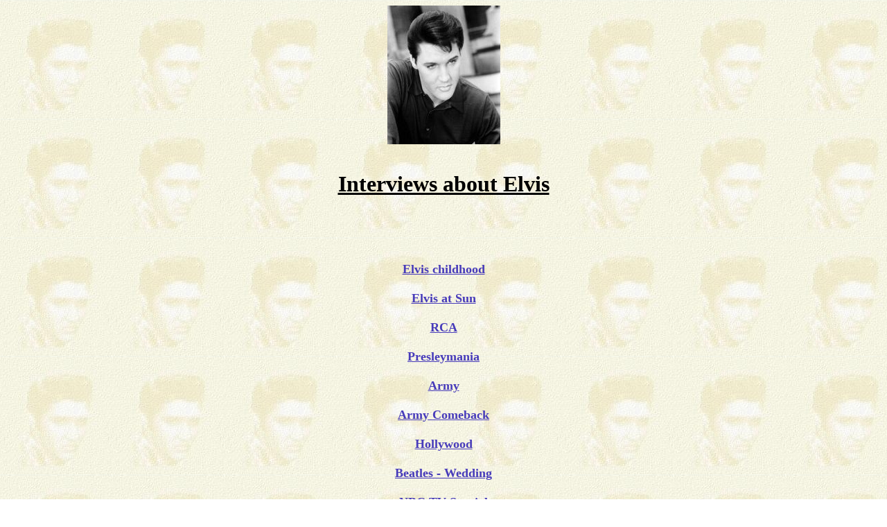

--- FILE ---
content_type: text/html
request_url: https://elvis.net/about/about.html
body_size: 769
content:
<html>
<head>
<meta http-equiv="Content-Type" content="text/html; charset=iso-8859-1">
<meta http-equiv="Content-Language" content="EN-GB">
<TITLE>Interviews about Elvis</TITLE>
<meta name="Description" content="Elvis The King - Everything About Elvis - A lot of downloads - The Elvis Presley Story - The Elvis Trading Cards - Interviews - Concert Tickets - Forums - Chat">
<meta name="Keywords" content="elvis, the king, presley, elvis presley, downloads, elvis presley story, words, music, biography, discography, trading cards, interviews, concert, tickets, forums, chat">
<meta name="Author" content="Site owner">
<meta name="Reply-to" content="Site owner">
<meta name="Identifier-URL" content="http://www.elvis.net">
<meta name="Copyright" content="Site owner">
<meta name="Revisit-after" content="14 days">
<meta name="Robots" content="all">



</head>

<span oncontextmenu="return false;" ondragstart="return false";>
<span onselectstart="return false":>


<body>
<body background="../img/fond1.jpg" link="#473BBA" alink="#473BBA" vlink="#473BBA" bgproperties="fixed">
<center><img src="../img3/eptitre414.jpg"></center>
<br>   
<center><h1><u>Interviews about Elvis</u></h1>
<br><br><br><b><br>
<font size=+1>
<A HREF="01childhood.html">Elvis childhood</a><br><br>
<A HREF="02sun.html">Elvis at Sun</a><br><br>
<A HREF="03rca.html">RCA</a><br><br>
<A HREF="04presleymania.html">Presleymania</a><br><br>
<A HREF="05army.html">Army</a><br><br>
<A HREF="06armycomeback.html">Army Comeback</a><br><br>
<A HREF="07hollywood.html">Hollywood</a><br><br>
<A HREF="08beatles-wedding.html">Beatles - Wedding</a><br><br>
<A HREF="09nbc.html">NBC TV Special</a><br><br>
<A HREF="10vegas.html">Las Vegas</a><br><br>
<A HREF="11aloha.html">Aloha From Hawaii</a><br><br>
<A HREF="12ontour.html">Elvis On Tour In The USA</a><br><br>
<A HREF="13final.html">Final</a><br><br>





<br><br><br>

 </center>  

<a href="../index.html" target="_top">Home</a><br><br>



<br><br>

<center><a href="../index.html" target="_top"><img src="../img3/epban2.jpg"></center>
<br><br>



 
 




</body>
</html>
